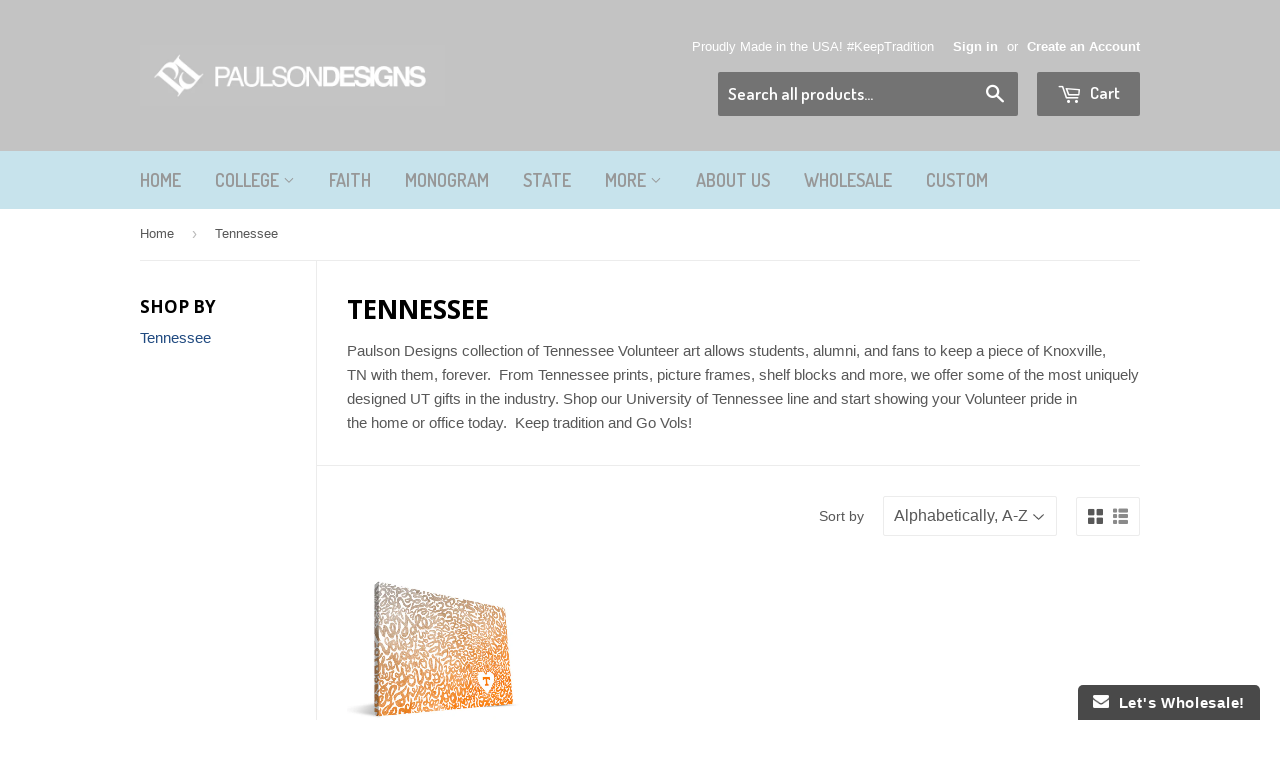

--- FILE ---
content_type: application/javascript
request_url: https://www.improvedcontactform.com/ws/loader/?shop=paulson-designs.myshopify.com
body_size: 583
content:
if (typeof window.wsg_options === 'undefined' || window.wsg_options.length == 0) {
window.wsg_has_premium = false;
window.wsg_options = [{"questions":{"0":{"type":"text","name":"question_0","label":"Store Name:"},"1":{"type":"email","name":"question_1","label":"Email:"},"2":{"type":"text","name":"question_2","label":"Contact Name and Phone Number:"},"3":{"type":"subject","name":"question_3","label":"Products You Are Interested In:"},"99":{"type":"textarea","name":"question_99","label":"Store Billing and Shipping Address:"}},"location_rule":[],"location_rule_select":[],"referrer_rule":[],"referrer_rule_select":[],"page_rule":[],"page_rule_select":[],"widgetname":"Improved Contact Form","bgcolor":"#F5F5F5","buttoncolor":"#494949","buttontextcolor":"#FFFFFF","textcolor":"#000000","title":"Wholesale - Bring Paulson Designs to Your Store!","intro":"<p>We're so glad you're here! You're probably just as excited as we are, but we need you to tell us a little about your store before we begin!! <\/p>","thankyou":"<p>Thank you so much for all that wonderful info.\r\nTo help speed up the process, please email us a copy of your sales tax exempt form to orders@paulsondesigns1.com.<\/p>","buttonlabel":"Let's Get Wholesaling! ","tabtext":"Let's Wholesale!","tabcolor":"#494949","tabtextcolor":"#FFFFFF","tabicon":true,"bgimg":"","bgtransparency":50,"trigger":"tab","tabposition":"bottomright","showbranding":true,"showdesktop":true,"showmobile":true,"sendemail":true,"emailto":"orders@paulsondesigns1.com","type":"contact","id":"1fb5ac7436755793634fec8fc15a5b20"}];
window.wsg_location = 'Columbus, Ohio, United States';
window.wsg_country = 'US';
window.wsg_icf = {"questions":{"0":{"type":"text","name":"question_0","label":"Store Name:"},"1":{"type":"email","name":"question_1","label":"Email:"},"2":{"type":"text","name":"question_2","label":"Contact Name and Phone Number:"},"3":{"type":"subject","name":"question_3","label":"Products You Are Interested In:"},"99":{"type":"textarea","name":"question_99","label":"Store Billing and Shipping Address:"}},"location_rule":[],"location_rule_select":[],"referrer_rule":[],"referrer_rule_select":[],"page_rule":[],"page_rule_select":[],"widgetname":"Improved Contact Form","bgcolor":"#F5F5F5","buttoncolor":"#494949","buttontextcolor":"#FFFFFF","textcolor":"#000000","title":"Wholesale - Bring Paulson Designs to Your Store!","intro":"<p>We're so glad you're here! You're probably just as excited as we are, but we need you to tell us a little about your store before we begin!! <\/p>","thankyou":"<p>Thank you so much for all that wonderful info.\r\nTo help speed up the process, please email us a copy of your sales tax exempt form to orders@paulsondesigns1.com.<\/p>","buttonlabel":"Let's Get Wholesaling! ","tabtext":"Let's Wholesale!","tabcolor":"#494949","tabtextcolor":"#FFFFFF","tabicon":true,"bgimg":"","bgtransparency":50,"trigger":"tab","tabposition":"bottomright","showbranding":true,"showdesktop":true,"showmobile":true,"sendemail":true,"emailto":"orders@paulsondesigns1.com","type":"contact","id":"1fb5ac7436755793634fec8fc15a5b20"};
window.wsg_brand_url = 'https://apps.shopify.com/improved-contact-form';
window.wsg_brand_name = 'Improved Contact Form';

}